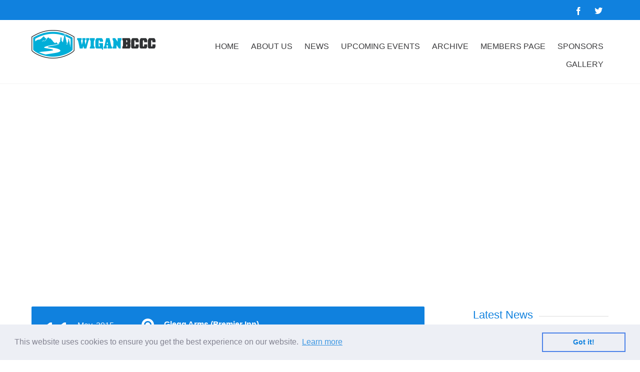

--- FILE ---
content_type: text/html; charset=UTF-8
request_url: https://wbccc.uk/events/heswall-chester-loop/
body_size: 9607
content:


<!DOCTYPE html>
<html lang="en-GB">
<head>
	
	<!--  Basic Page Needs -->
	<meta charset="UTF-8" />
	<title>Heswall &#038; Chester Loop  Wigan Borough Community Cycling Club</title>
	<meta name="description" content="">
	<meta name="author" content="">

	<!-- Favicon -->
			<link rel="shortcut icon" href="https://wbccc.uk/wp-content/uploads/2014/05/favicon.ico">
		<link rel="apple-touch-icon" href="https://wbccc.uk/wp-content/uploads/2014/05/favicon.ico" />
	
	<!-- Mobile Specific Meta -->
	<meta name="viewport" content="width=device-width, initial-scale=1, maximum-scale=1">

	<!-- CSS -->
	<link rel="stylesheet" type="text/css" media="all" href="https://wbccc.uk/wp-content/themes/charitas-child/style.css" />
		<meta name='robots' content='max-image-preview:large' />
<link rel='dns-prefetch' href='//maps.googleapis.com' />
<link rel="alternate" type="application/rss+xml" title="Wigan Borough Community Cycling Club &raquo; Feed" href="https://wbccc.uk/feed/" />
<link rel="alternate" type="application/rss+xml" title="Wigan Borough Community Cycling Club &raquo; Comments Feed" href="https://wbccc.uk/comments/feed/" />
<link rel="alternate" type="application/rss+xml" title="Wigan Borough Community Cycling Club &raquo; Heswall &#038; Chester Loop Comments Feed" href="https://wbccc.uk/events/heswall-chester-loop/feed/" />
<link rel="alternate" title="oEmbed (JSON)" type="application/json+oembed" href="https://wbccc.uk/wp-json/oembed/1.0/embed?url=https%3A%2F%2Fwbccc.uk%2Fevents%2Fheswall-chester-loop%2F" />
<link rel="alternate" title="oEmbed (XML)" type="text/xml+oembed" href="https://wbccc.uk/wp-json/oembed/1.0/embed?url=https%3A%2F%2Fwbccc.uk%2Fevents%2Fheswall-chester-loop%2F&#038;format=xml" />
<style id='wp-img-auto-sizes-contain-inline-css' type='text/css'>
img:is([sizes=auto i],[sizes^="auto," i]){contain-intrinsic-size:3000px 1500px}
/*# sourceURL=wp-img-auto-sizes-contain-inline-css */
</style>
<style id='wp-emoji-styles-inline-css' type='text/css'>

	img.wp-smiley, img.emoji {
		display: inline !important;
		border: none !important;
		box-shadow: none !important;
		height: 1em !important;
		width: 1em !important;
		margin: 0 0.07em !important;
		vertical-align: -0.1em !important;
		background: none !important;
		padding: 0 !important;
	}
/*# sourceURL=wp-emoji-styles-inline-css */
</style>
<style id='wp-block-library-inline-css' type='text/css'>
:root{--wp-block-synced-color:#7a00df;--wp-block-synced-color--rgb:122,0,223;--wp-bound-block-color:var(--wp-block-synced-color);--wp-editor-canvas-background:#ddd;--wp-admin-theme-color:#007cba;--wp-admin-theme-color--rgb:0,124,186;--wp-admin-theme-color-darker-10:#006ba1;--wp-admin-theme-color-darker-10--rgb:0,107,160.5;--wp-admin-theme-color-darker-20:#005a87;--wp-admin-theme-color-darker-20--rgb:0,90,135;--wp-admin-border-width-focus:2px}@media (min-resolution:192dpi){:root{--wp-admin-border-width-focus:1.5px}}.wp-element-button{cursor:pointer}:root .has-very-light-gray-background-color{background-color:#eee}:root .has-very-dark-gray-background-color{background-color:#313131}:root .has-very-light-gray-color{color:#eee}:root .has-very-dark-gray-color{color:#313131}:root .has-vivid-green-cyan-to-vivid-cyan-blue-gradient-background{background:linear-gradient(135deg,#00d084,#0693e3)}:root .has-purple-crush-gradient-background{background:linear-gradient(135deg,#34e2e4,#4721fb 50%,#ab1dfe)}:root .has-hazy-dawn-gradient-background{background:linear-gradient(135deg,#faaca8,#dad0ec)}:root .has-subdued-olive-gradient-background{background:linear-gradient(135deg,#fafae1,#67a671)}:root .has-atomic-cream-gradient-background{background:linear-gradient(135deg,#fdd79a,#004a59)}:root .has-nightshade-gradient-background{background:linear-gradient(135deg,#330968,#31cdcf)}:root .has-midnight-gradient-background{background:linear-gradient(135deg,#020381,#2874fc)}:root{--wp--preset--font-size--normal:16px;--wp--preset--font-size--huge:42px}.has-regular-font-size{font-size:1em}.has-larger-font-size{font-size:2.625em}.has-normal-font-size{font-size:var(--wp--preset--font-size--normal)}.has-huge-font-size{font-size:var(--wp--preset--font-size--huge)}.has-text-align-center{text-align:center}.has-text-align-left{text-align:left}.has-text-align-right{text-align:right}.has-fit-text{white-space:nowrap!important}#end-resizable-editor-section{display:none}.aligncenter{clear:both}.items-justified-left{justify-content:flex-start}.items-justified-center{justify-content:center}.items-justified-right{justify-content:flex-end}.items-justified-space-between{justify-content:space-between}.screen-reader-text{border:0;clip-path:inset(50%);height:1px;margin:-1px;overflow:hidden;padding:0;position:absolute;width:1px;word-wrap:normal!important}.screen-reader-text:focus{background-color:#ddd;clip-path:none;color:#444;display:block;font-size:1em;height:auto;left:5px;line-height:normal;padding:15px 23px 14px;text-decoration:none;top:5px;width:auto;z-index:100000}html :where(.has-border-color){border-style:solid}html :where([style*=border-top-color]){border-top-style:solid}html :where([style*=border-right-color]){border-right-style:solid}html :where([style*=border-bottom-color]){border-bottom-style:solid}html :where([style*=border-left-color]){border-left-style:solid}html :where([style*=border-width]){border-style:solid}html :where([style*=border-top-width]){border-top-style:solid}html :where([style*=border-right-width]){border-right-style:solid}html :where([style*=border-bottom-width]){border-bottom-style:solid}html :where([style*=border-left-width]){border-left-style:solid}html :where(img[class*=wp-image-]){height:auto;max-width:100%}:where(figure){margin:0 0 1em}html :where(.is-position-sticky){--wp-admin--admin-bar--position-offset:var(--wp-admin--admin-bar--height,0px)}@media screen and (max-width:600px){html :where(.is-position-sticky){--wp-admin--admin-bar--position-offset:0px}}

/*# sourceURL=wp-block-library-inline-css */
</style><style id='global-styles-inline-css' type='text/css'>
:root{--wp--preset--aspect-ratio--square: 1;--wp--preset--aspect-ratio--4-3: 4/3;--wp--preset--aspect-ratio--3-4: 3/4;--wp--preset--aspect-ratio--3-2: 3/2;--wp--preset--aspect-ratio--2-3: 2/3;--wp--preset--aspect-ratio--16-9: 16/9;--wp--preset--aspect-ratio--9-16: 9/16;--wp--preset--color--black: #000000;--wp--preset--color--cyan-bluish-gray: #abb8c3;--wp--preset--color--white: #ffffff;--wp--preset--color--pale-pink: #f78da7;--wp--preset--color--vivid-red: #cf2e2e;--wp--preset--color--luminous-vivid-orange: #ff6900;--wp--preset--color--luminous-vivid-amber: #fcb900;--wp--preset--color--light-green-cyan: #7bdcb5;--wp--preset--color--vivid-green-cyan: #00d084;--wp--preset--color--pale-cyan-blue: #8ed1fc;--wp--preset--color--vivid-cyan-blue: #0693e3;--wp--preset--color--vivid-purple: #9b51e0;--wp--preset--gradient--vivid-cyan-blue-to-vivid-purple: linear-gradient(135deg,rgb(6,147,227) 0%,rgb(155,81,224) 100%);--wp--preset--gradient--light-green-cyan-to-vivid-green-cyan: linear-gradient(135deg,rgb(122,220,180) 0%,rgb(0,208,130) 100%);--wp--preset--gradient--luminous-vivid-amber-to-luminous-vivid-orange: linear-gradient(135deg,rgb(252,185,0) 0%,rgb(255,105,0) 100%);--wp--preset--gradient--luminous-vivid-orange-to-vivid-red: linear-gradient(135deg,rgb(255,105,0) 0%,rgb(207,46,46) 100%);--wp--preset--gradient--very-light-gray-to-cyan-bluish-gray: linear-gradient(135deg,rgb(238,238,238) 0%,rgb(169,184,195) 100%);--wp--preset--gradient--cool-to-warm-spectrum: linear-gradient(135deg,rgb(74,234,220) 0%,rgb(151,120,209) 20%,rgb(207,42,186) 40%,rgb(238,44,130) 60%,rgb(251,105,98) 80%,rgb(254,248,76) 100%);--wp--preset--gradient--blush-light-purple: linear-gradient(135deg,rgb(255,206,236) 0%,rgb(152,150,240) 100%);--wp--preset--gradient--blush-bordeaux: linear-gradient(135deg,rgb(254,205,165) 0%,rgb(254,45,45) 50%,rgb(107,0,62) 100%);--wp--preset--gradient--luminous-dusk: linear-gradient(135deg,rgb(255,203,112) 0%,rgb(199,81,192) 50%,rgb(65,88,208) 100%);--wp--preset--gradient--pale-ocean: linear-gradient(135deg,rgb(255,245,203) 0%,rgb(182,227,212) 50%,rgb(51,167,181) 100%);--wp--preset--gradient--electric-grass: linear-gradient(135deg,rgb(202,248,128) 0%,rgb(113,206,126) 100%);--wp--preset--gradient--midnight: linear-gradient(135deg,rgb(2,3,129) 0%,rgb(40,116,252) 100%);--wp--preset--font-size--small: 13px;--wp--preset--font-size--medium: 20px;--wp--preset--font-size--large: 36px;--wp--preset--font-size--x-large: 42px;--wp--preset--spacing--20: 0.44rem;--wp--preset--spacing--30: 0.67rem;--wp--preset--spacing--40: 1rem;--wp--preset--spacing--50: 1.5rem;--wp--preset--spacing--60: 2.25rem;--wp--preset--spacing--70: 3.38rem;--wp--preset--spacing--80: 5.06rem;--wp--preset--shadow--natural: 6px 6px 9px rgba(0, 0, 0, 0.2);--wp--preset--shadow--deep: 12px 12px 50px rgba(0, 0, 0, 0.4);--wp--preset--shadow--sharp: 6px 6px 0px rgba(0, 0, 0, 0.2);--wp--preset--shadow--outlined: 6px 6px 0px -3px rgb(255, 255, 255), 6px 6px rgb(0, 0, 0);--wp--preset--shadow--crisp: 6px 6px 0px rgb(0, 0, 0);}:where(.is-layout-flex){gap: 0.5em;}:where(.is-layout-grid){gap: 0.5em;}body .is-layout-flex{display: flex;}.is-layout-flex{flex-wrap: wrap;align-items: center;}.is-layout-flex > :is(*, div){margin: 0;}body .is-layout-grid{display: grid;}.is-layout-grid > :is(*, div){margin: 0;}:where(.wp-block-columns.is-layout-flex){gap: 2em;}:where(.wp-block-columns.is-layout-grid){gap: 2em;}:where(.wp-block-post-template.is-layout-flex){gap: 1.25em;}:where(.wp-block-post-template.is-layout-grid){gap: 1.25em;}.has-black-color{color: var(--wp--preset--color--black) !important;}.has-cyan-bluish-gray-color{color: var(--wp--preset--color--cyan-bluish-gray) !important;}.has-white-color{color: var(--wp--preset--color--white) !important;}.has-pale-pink-color{color: var(--wp--preset--color--pale-pink) !important;}.has-vivid-red-color{color: var(--wp--preset--color--vivid-red) !important;}.has-luminous-vivid-orange-color{color: var(--wp--preset--color--luminous-vivid-orange) !important;}.has-luminous-vivid-amber-color{color: var(--wp--preset--color--luminous-vivid-amber) !important;}.has-light-green-cyan-color{color: var(--wp--preset--color--light-green-cyan) !important;}.has-vivid-green-cyan-color{color: var(--wp--preset--color--vivid-green-cyan) !important;}.has-pale-cyan-blue-color{color: var(--wp--preset--color--pale-cyan-blue) !important;}.has-vivid-cyan-blue-color{color: var(--wp--preset--color--vivid-cyan-blue) !important;}.has-vivid-purple-color{color: var(--wp--preset--color--vivid-purple) !important;}.has-black-background-color{background-color: var(--wp--preset--color--black) !important;}.has-cyan-bluish-gray-background-color{background-color: var(--wp--preset--color--cyan-bluish-gray) !important;}.has-white-background-color{background-color: var(--wp--preset--color--white) !important;}.has-pale-pink-background-color{background-color: var(--wp--preset--color--pale-pink) !important;}.has-vivid-red-background-color{background-color: var(--wp--preset--color--vivid-red) !important;}.has-luminous-vivid-orange-background-color{background-color: var(--wp--preset--color--luminous-vivid-orange) !important;}.has-luminous-vivid-amber-background-color{background-color: var(--wp--preset--color--luminous-vivid-amber) !important;}.has-light-green-cyan-background-color{background-color: var(--wp--preset--color--light-green-cyan) !important;}.has-vivid-green-cyan-background-color{background-color: var(--wp--preset--color--vivid-green-cyan) !important;}.has-pale-cyan-blue-background-color{background-color: var(--wp--preset--color--pale-cyan-blue) !important;}.has-vivid-cyan-blue-background-color{background-color: var(--wp--preset--color--vivid-cyan-blue) !important;}.has-vivid-purple-background-color{background-color: var(--wp--preset--color--vivid-purple) !important;}.has-black-border-color{border-color: var(--wp--preset--color--black) !important;}.has-cyan-bluish-gray-border-color{border-color: var(--wp--preset--color--cyan-bluish-gray) !important;}.has-white-border-color{border-color: var(--wp--preset--color--white) !important;}.has-pale-pink-border-color{border-color: var(--wp--preset--color--pale-pink) !important;}.has-vivid-red-border-color{border-color: var(--wp--preset--color--vivid-red) !important;}.has-luminous-vivid-orange-border-color{border-color: var(--wp--preset--color--luminous-vivid-orange) !important;}.has-luminous-vivid-amber-border-color{border-color: var(--wp--preset--color--luminous-vivid-amber) !important;}.has-light-green-cyan-border-color{border-color: var(--wp--preset--color--light-green-cyan) !important;}.has-vivid-green-cyan-border-color{border-color: var(--wp--preset--color--vivid-green-cyan) !important;}.has-pale-cyan-blue-border-color{border-color: var(--wp--preset--color--pale-cyan-blue) !important;}.has-vivid-cyan-blue-border-color{border-color: var(--wp--preset--color--vivid-cyan-blue) !important;}.has-vivid-purple-border-color{border-color: var(--wp--preset--color--vivid-purple) !important;}.has-vivid-cyan-blue-to-vivid-purple-gradient-background{background: var(--wp--preset--gradient--vivid-cyan-blue-to-vivid-purple) !important;}.has-light-green-cyan-to-vivid-green-cyan-gradient-background{background: var(--wp--preset--gradient--light-green-cyan-to-vivid-green-cyan) !important;}.has-luminous-vivid-amber-to-luminous-vivid-orange-gradient-background{background: var(--wp--preset--gradient--luminous-vivid-amber-to-luminous-vivid-orange) !important;}.has-luminous-vivid-orange-to-vivid-red-gradient-background{background: var(--wp--preset--gradient--luminous-vivid-orange-to-vivid-red) !important;}.has-very-light-gray-to-cyan-bluish-gray-gradient-background{background: var(--wp--preset--gradient--very-light-gray-to-cyan-bluish-gray) !important;}.has-cool-to-warm-spectrum-gradient-background{background: var(--wp--preset--gradient--cool-to-warm-spectrum) !important;}.has-blush-light-purple-gradient-background{background: var(--wp--preset--gradient--blush-light-purple) !important;}.has-blush-bordeaux-gradient-background{background: var(--wp--preset--gradient--blush-bordeaux) !important;}.has-luminous-dusk-gradient-background{background: var(--wp--preset--gradient--luminous-dusk) !important;}.has-pale-ocean-gradient-background{background: var(--wp--preset--gradient--pale-ocean) !important;}.has-electric-grass-gradient-background{background: var(--wp--preset--gradient--electric-grass) !important;}.has-midnight-gradient-background{background: var(--wp--preset--gradient--midnight) !important;}.has-small-font-size{font-size: var(--wp--preset--font-size--small) !important;}.has-medium-font-size{font-size: var(--wp--preset--font-size--medium) !important;}.has-large-font-size{font-size: var(--wp--preset--font-size--large) !important;}.has-x-large-font-size{font-size: var(--wp--preset--font-size--x-large) !important;}
/*# sourceURL=global-styles-inline-css */
</style>

<style id='classic-theme-styles-inline-css' type='text/css'>
/*! This file is auto-generated */
.wp-block-button__link{color:#fff;background-color:#32373c;border-radius:9999px;box-shadow:none;text-decoration:none;padding:calc(.667em + 2px) calc(1.333em + 2px);font-size:1.125em}.wp-block-file__button{background:#32373c;color:#fff;text-decoration:none}
/*# sourceURL=/wp-includes/css/classic-themes.min.css */
</style>
<link rel='stylesheet' id='fonts-css' href='https://wbccc.uk/wp-content/themes/charitas-wpl/css/customicons/style.css?ver=6.9' type='text/css' media='all' />
<link rel='stylesheet' id='flexslider-css' href='https://wbccc.uk/wp-content/themes/charitas-wpl/css/flexslider.css?ver=6.9' type='text/css' media='all' />
<link rel='stylesheet' id='grid-css' href='https://wbccc.uk/wp-content/themes/charitas-wpl/css/grid.css?ver=6.9' type='text/css' media='all' />
<link rel='stylesheet' id='meanmenu-css' href='https://wbccc.uk/wp-content/themes/charitas-wpl/css/meanmenu.css?ver=6.9' type='text/css' media='all' />
<link rel='stylesheet' id='keyframes-css' href='https://wbccc.uk/wp-content/themes/charitas-wpl/css/keyframes.css?ver=6.9' type='text/css' media='all' />
<script type="text/javascript" src="https://wbccc.uk/wp-includes/js/jquery/jquery.min.js?ver=3.7.1" id="jquery-core-js"></script>
<script type="text/javascript" src="https://wbccc.uk/wp-includes/js/jquery/jquery-migrate.min.js?ver=3.4.1" id="jquery-migrate-js"></script>
<script type="text/javascript" src="https://maps.googleapis.com/maps/api/js?key=AIzaSyAcVMkfCdZhNcb3X7erwJukFbytQNnLK-Q&amp;ver=1" id="googlemaps-js"></script>
<link rel="https://api.w.org/" href="https://wbccc.uk/wp-json/" /><link rel="EditURI" type="application/rsd+xml" title="RSD" href="https://wbccc.uk/xmlrpc.php?rsd" />
<meta name="generator" content="WordPress 6.9" />
<link rel="canonical" href="https://wbccc.uk/events/heswall-chester-loop/" />
<link rel='shortlink' href='https://wbccc.uk/?p=1117' />

<meta property='og:title' content='Heswall &#038; Chester Loop' />
<meta property='og:site_name' content='Wigan Borough Community Cycling Club' />
<meta property='og:url' content='https://wbccc.uk/events/heswall-chester-loop/' />
<meta property='og:type' content='article' />
<meta property='og:image' content='https://wbccc.uk/wp-content/uploads/2014/07/GW1-copy-500x277.jpg' />
				<style>
			a, a:visited { color: #1e73be;}

			a:focus, a:active, a:hover { color: #1e73be; }

			.teaser-page-list, #footer-widget-area, .short-content .buttons, .buttons-download, .event-info, .teaser-page-404, .announce-body, .teaser-page, .tagcloud a, .widget ul li:hover, #searchform #searchsubmit, .nav-next a:hover, .nav-previous a:hover, .progress-percent, .progress-money, .progress-percent .arrow, .progress-money .arrow, .donate_now_bt, .toggle-content-donation, .widget-title .viewall a:hover, .flexslider-news .flex-button-red a:hover, .entry-header-comments .reply a:hover, .share-buttons, #flexslider-gallery-carousel, .menu-language-menu-container ul li a:hover, .menu-language-menu-container ul .current a, ul.nav-menu ul a:hover, .nav-menu ul ul a:hover, #toolbar .tb-list .search-items, #toolbar .tb-list .search a:hover, #toolbar .tb-list .search:hover { background:  #1e73be;}

			h1,h2,h3,h4,h5,h6, .candidate .name, figure:hover .mask-square, .nav-menu .current_page_item > a, .nav-menu .current_page_ancestor > a, .nav-menu .current-menu-item > a, .nav-menu .current-menu-ancestor > a {color:  #1e73be;}

			.tagcloud a:hover {color: #1e73be!important;}

			.nav-next a:hover, .nav-previous a:hover, .toggle-content-donation, .widget-title .viewall a:hover, .flexslider-news .flex-button-red a, .entry-header-comments .reply a:hover {border: 1px solid #1e73be!important;}

			.flex-active {border-top: 3px solid #1e73be;}

			.flex-content .flex-button a:hover {background:#1e73be; }

			.latestnews-body .flex-direction-nav a {background-color: #1e73be;}

			.entry-content blockquote {border-left: 3px solid #1e73be;}
			#toolbar, .site-info, #flexslider-gallery-carousel .flex-active-slide, .mean-container .mean-bar, .social-widget-margin a, .social-widget-margin a:visited  {	background: #d8d8d8; }
			.flickr-widget-body a:hover {border: 1px solid #d8d8d8;;}
		</style>
	<style></style>
	<link rel="stylesheet" type="text/css" href="//cdnjs.cloudflare.com/ajax/libs/cookieconsent2/3.0.3/cookieconsent.min.css" />
<script src="//cdnjs.cloudflare.com/ajax/libs/cookieconsent2/3.0.3/cookieconsent.min.js"></script>
<script>
window.addEventListener("load", function(){
window.cookieconsent.initialise({
  "palette": {
    "popup": {
      "background": "#edeff5",
      "text": "#838391"
    },
    "button": {
      "background": "transparent",
      "text": "#4b81e8",
      "border": "#4b81e8"
    }
  }
})});
</script>
</head>
<body class="wp-singular post_events-template-default single single-post_events postid-1117 wp-theme-charitas-wpl wp-child-theme-charitas-child">
	<div id="page">

		<!-- Toolbar -->
		<div id="toolbar">
			<div class="container_16">

				<div class="grid_16">
					
					
						 


					<ul class="tb-list">
						
												
						
												
						
																															<li class="share-item-icon-facebook mt"><a target="_blank" title="Facebook" href="https://www.facebook.com/pages/WBCCC/1424489684459668"><i class="icon-facebook"></i></a></li>
																	<li class="share-item-icon-twitter mt"><a target="_blank" title="Twitter" href="https://twitter.com/trails4us"><i class="icon-twitter"></i></a></li>
															
						
						
						
					</ul>
					<div class="clear"></div>
				</div>
			</div>
			<div class="clear"></div>
		</div>
		<!-- /#toolbar -->

		<header id="branding" class="site-header" role="banner">
			<div id="sticky_navigation">
				<div class="container_16">
					<hgroup class="fleft grid_4">
							<h1 id="site-title">
								<a href="https://wbccc.uk/" title="Wigan Borough Community Cycling Club - " rel="home">
																<img src="https://wbccc.uk/wp-content/uploads/2014/05/logo.png">
															</a></h1>
								<h2 id="site-description"></h2>
					</hgroup>

					<nav role="navigation" class="site-navigation main-navigation grid_12" id="site-navigation">
						<div class="menu-main-menu-container"><ul id="menu-main-menu" class="nav-menu"><li id="menu-item-654" class="menu-item menu-item-type-post_type menu-item-object-page menu-item-home menu-item-654"><a href="https://wbccc.uk/">Home</a></li>
<li id="menu-item-641" class="menu-item menu-item-type-post_type menu-item-object-page menu-item-privacy-policy menu-item-641"><a rel="privacy-policy" href="https://wbccc.uk/about-us/">About Us</a></li>
<li id="menu-item-659" class="menu-item menu-item-type-post_type menu-item-object-page current_page_parent menu-item-659"><a href="https://wbccc.uk/news/">News</a></li>
<li id="menu-item-653" class="menu-item menu-item-type-post_type menu-item-object-page menu-item-653"><a href="https://wbccc.uk/events/">Upcoming Events</a></li>
<li id="menu-item-651" class="menu-item menu-item-type-post_type menu-item-object-page menu-item-has-children menu-item-651"><a href="https://wbccc.uk/ride-reports/">Archive</a>
<ul class="sub-menu">
	<li id="menu-item-5132" class="menu-item menu-item-type-post_type menu-item-object-page menu-item-5132"><a href="https://wbccc.uk/minutes/">Meeting Archive</a></li>
</ul>
</li>
<li id="menu-item-5129" class="menu-item menu-item-type-post_type menu-item-object-page menu-item-5129"><a href="https://wbccc.uk/members-area/">Members Page</a></li>
<li id="menu-item-1482" class="menu-item menu-item-type-post_type menu-item-object-page menu-item-1482"><a href="https://wbccc.uk/sponsors/">Sponsors</a></li>
<li id="menu-item-1469" class="menu-item menu-item-type-post_type menu-item-object-page menu-item-1469"><a href="https://wbccc.uk/gallery/">Gallery</a></li>
</ul></div>					</nav>
					
					<!-- Mobile navigation -->
					
					<div class="grid_16 mob-nav"></div>

					<!-- .site-navigation .main-navigation -->
					<div class="clear"></div>
				</div>
			</div>
		</header>
		<!-- #masthead .site-header -->


	
			<div class="item teaser-page" style="background: transparent url(http://trails4us.co.uk/wp-content/uploads/2014/10/cropped-R55-Old-Station-JPG.jpg) 0px -100px fixed no-repeat; ">
		
		<div class="container_16">
			<aside class="grid_10">
				<h1 class="page-title">Heswall &#038; Chester Loop</h1>
			</aside>
							<div class="grid_6">
					<div id="rootline">
						<a href="https://wbccc.uk/">Home</a> > <a href="https://wbccc.uk//events/">Event</a> > <span class="current">Heswall &#038; Chester Loop</span>	
					</div>
				</div>
						<div class="clear"></div>
		</div>
	</div>


<div id="main" class="site-main container_16">
	<div class="inner">
		<div id="primary" class="grid_11 suffix_1">
			
											<article class="single">
						
						<div class="event-info radius">
							
							<div class="month-time fleft">
								<span class="day fleft">11</span>
								<span class="month">May, 2015</span><br />
								<span class="stime"><strong>10:00am</strong></span>
							</div>
							

															<span class="event-address fleft">
									<span class="event-location fleft">
										<i class="icon-location2"></i>
									</span>
																			<strong>Glegg Arms (Premier Inn) </strong>,
																		
																			2 Chester Road, Heswall,  Birkenhead  CH60 3SD									
								</span>
														
														
							
														
							<div class="clear"></div>
							
														
							
								<div class="event-map">
									<h3>Browse map</h3><br />
									<script type="text/javascript">
										function initialize() {
											var mapOptions = {
												center: new google.maps.LatLng(53.322257, -3.083726),
												zoom: 15,
												mapTypeId: google.maps.MapTypeId.ROADMAP,
											};
											var map = new google.maps.Map(document.getElementById("map-canvas"), mapOptions);
											
											var image = 'http://trails4us.co.uk/wp-content/uploads/2013/07/1373245040_map_pin_stroke.png';

											var myLatLng = new google.maps.LatLng(53.322257, -3.083726);
											var beachMarker = new google.maps.Marker({
												position: myLatLng,
												map: map,
												icon: image
											});
										}
										google.maps.event.addDomListener(window, 'load', initialize);
									</script>
									<div id="map-canvas"></div>
									
								</div>
							
													</div>

						<div class="entry-content">
															<figure>
										<img width="1200" height="661" src="https://wbccc.uk/wp-content/uploads/2014/07/GW1-copy-1200x661.jpg" class="attachment-big-thumb size-big-thumb wp-post-image" alt="" decoding="async" fetchpriority="high" srcset="https://wbccc.uk/wp-content/uploads/2014/07/GW1-copy-1200x661.jpg 1200w, https://wbccc.uk/wp-content/uploads/2014/07/GW1-copy-272x150.jpg 272w" sizes="(max-width: 1200px) 100vw, 1200px" />								</figure>
							
							<div class="long-description">
								<p>A tad blustery may be a bit of an understatement! By the way, we seem to have a photographer on board!</p>
<p><a href="https://wbccc.uk/wp-content/uploads/2015/02/Heswall-Chester-Loop.pdf">Heswall &amp; Chester Loop</a></p>
<p><a href="https://wbccc.uk/wp-content/uploads/2015/02/Hes-Chester-7-copy.jpeg"><img decoding="async" class="aligncenter size-large wp-image-1157" src="https://wbccc.uk/wp-content/uploads/2015/02/Hes-Chester-7-copy-1024x733.jpeg" alt="Hes &amp; Chester 7 copy" width="790" height="565" srcset="https://wbccc.uk/wp-content/uploads/2015/02/Hes-Chester-7-copy.jpeg 1024w, https://wbccc.uk/wp-content/uploads/2015/02/Hes-Chester-7-copy-300x215.jpeg 300w, https://wbccc.uk/wp-content/uploads/2015/02/Hes-Chester-7-copy-200x143.jpeg 200w" sizes="(max-width: 790px) 100vw, 790px" /></a></p>
<p><a href="https://wbccc.uk/wp-content/uploads/2015/02/Hes-Chester-6-copy.jpeg"><img decoding="async" class="aligncenter size-large wp-image-1158" src="https://wbccc.uk/wp-content/uploads/2015/02/Hes-Chester-6-copy-1024x767.jpeg" alt="Hes &amp; Chester 6 copy" width="790" height="592" srcset="https://wbccc.uk/wp-content/uploads/2015/02/Hes-Chester-6-copy-1024x767.jpeg 1024w, https://wbccc.uk/wp-content/uploads/2015/02/Hes-Chester-6-copy-300x225.jpeg 300w, https://wbccc.uk/wp-content/uploads/2015/02/Hes-Chester-6-copy-200x150.jpeg 200w, https://wbccc.uk/wp-content/uploads/2015/02/Hes-Chester-6-copy.jpeg 1025w" sizes="(max-width: 790px) 100vw, 790px" /></a></p>
<p><a href="https://wbccc.uk/wp-content/uploads/2015/02/Hes-Chester-2-copy.jpeg"><img loading="lazy" decoding="async" class="aligncenter size-large wp-image-1159" src="https://wbccc.uk/wp-content/uploads/2015/02/Hes-Chester-2-copy-1024x575.jpeg" alt="Hes &amp; Chester 2 copy" width="790" height="444" srcset="https://wbccc.uk/wp-content/uploads/2015/02/Hes-Chester-2-copy-1024x575.jpeg 1024w, https://wbccc.uk/wp-content/uploads/2015/02/Hes-Chester-2-copy-300x168.jpeg 300w, https://wbccc.uk/wp-content/uploads/2015/02/Hes-Chester-2-copy-200x112.jpeg 200w, https://wbccc.uk/wp-content/uploads/2015/02/Hes-Chester-2-copy.jpeg 1923w" sizes="auto, (max-width: 790px) 100vw, 790px" /></a><a href="https://wbccc.uk/wp-content/uploads/2015/02/Hes-Chester-4-copy.jpeg"><img loading="lazy" decoding="async" class="aligncenter size-large wp-image-1160" src="https://wbccc.uk/wp-content/uploads/2015/02/Hes-Chester-4-copy-1024x626.jpeg" alt="Hes &amp; Chester 4 copy" width="790" height="483" srcset="https://wbccc.uk/wp-content/uploads/2015/02/Hes-Chester-4-copy-1024x626.jpeg 1024w, https://wbccc.uk/wp-content/uploads/2015/02/Hes-Chester-4-copy-300x183.jpeg 300w, https://wbccc.uk/wp-content/uploads/2015/02/Hes-Chester-4-copy-200x122.jpeg 200w, https://wbccc.uk/wp-content/uploads/2015/02/Hes-Chester-4-copy.jpeg 1769w" sizes="auto, (max-width: 790px) 100vw, 790px" /></a></p>
<p>&nbsp;</p>
							</div>

							
							<div class="clear"></div>

						</div>
						<div class="clear"></div>

												
							<ul class="share-buttons">
		<li class="share-desc"><i class="icon-share"></i> Share via			<ul class="share-items">
				<li><a class="share-icon-fb" id="fbbutton" onclick="fbwindows('http://www.facebook.com/sharer.php?u=https://wbccc.uk/events/heswall-chester-loop/'); return false;"><i class="icon-facebook"></i> Facebook</li></a> 
				<li><a class="share-icon-tw" id="twbutton" onClick="twwindows('http://twitter.com/intent/tweet?text=Heswall &#038; Chester Loop&url=https://wbccc.uk/events/heswall-chester-loop/'); return false;"><i class="icon-twitter"></i> Twitter</li></a>
				<li><a class="share-icon-pt" id="pinbutton" onClick="pinwindows('http://pinterest.com/pin/create/button/?url=https://wbccc.uk/events/heswall-chester-loop/&media=');"><i class="icon-pinterest"></i> Pinterest</li></a>
			</ul>
		</li>
	</ul>
	
						<div class="clear"></div>
					
					</article>

					
<a name="comments"></a>
<div class="comments">
									<div id="respond">
				<header class="page-header"><h1 class="page-_comment-title">Leave a Comment   <a rel="nofollow" id="cancel-comment-reply-link" href="/events/heswall-chester-loop/#respond" style="display:none;">or Cancel reply</a></h1></header>
									<form action="https://wbccc.uk/wp-comments-post.php" method="post" id="commentform">
																			<p class="comment-notes">Your email address will not be published. Required fields are marked <span class="required"><a>*</a></span></p>							<p class="comment-form-author"><label for="author">Name</label> <span class="required">*</span><input id="author" name="author" type="text" value="" size="30" aria-required='true' /></p>
<p class="comment-form-email"><label for="email">Email</label> <span class="required">*</span><input id="email" name="email" type="text" value="" size="30" aria-required='true' /></p>
<p class="comment-form-url"><label for="url">Website</label><input id="url" name="url" type="text" value="" size="30" /></p>
												<p class="comment-form-comment"><label for="comment">Comment</label><textarea id="comment" name="comment" cols="45" rows="8" aria-required="true"></textarea></p>												<p class="form-submit">
							<input name="submit" type="submit" id="submit" value="Send Comment" />
							<input type='hidden' name='comment_post_ID' value='1117' id='comment_post_ID' />
<input type='hidden' name='comment_parent' id='comment_parent' value='0' />
						</p>
						<p style="display: none;"><input type="hidden" id="akismet_comment_nonce" name="akismet_comment_nonce" value="a719c4cd11" /></p><p style="display: none !important;" class="akismet-fields-container" data-prefix="ak_"><label>&#916;<textarea name="ak_hp_textarea" cols="45" rows="8" maxlength="100"></textarea></label><input type="hidden" id="ak_js_1" name="ak_js" value="225"/><script>document.getElementById( "ak_js_1" ).setAttribute( "value", ( new Date() ).getTime() );</script></p>					</form>
							</div><!-- #respond -->
						</div>
<!-- end #comments -->

			
		</div><!-- #content -->

			<div id="secondary" class="grid_4 widget-area" role="complementary">
		
		<aside id="recent-posts-5" class="widget widget_recent_entries">
		<div class="widget-title"><h3>Latest News</h3><div class="clear"></div></div>
		<ul>
											<li>
					<a href="https://wbccc.uk/2023/11/20/trencherfield-tuesday-ride/">Tuesday From Trencherfield</a>
									</li>
											<li>
					<a href="https://wbccc.uk/2023/11/19/trencherfield-thursday-ride/">Thursday From Trencherfield</a>
									</li>
											<li>
					<a href="https://wbccc.uk/2023/07/24/well-earned-recognition/">Well Earned Recognition</a>
									</li>
											<li>
					<a href="https://wbccc.uk/2021/11/24/rainford-linear-trail/">Rainford Linear Trail</a>
									</li>
											<li>
					<a href="https://wbccc.uk/2021/11/17/dream-time-again/">Dream Time Again</a>
									</li>
					</ul>

		</aside>	</div>
		<div class="clear"></div>
	</div><!-- #primary -->
</div>	

	
	<div id="footer-widget-area">
		
	<!-- Footer -->
		<footer id="colophon" class="site-footer" role="contentinfo">
			
			<div id="tertiary" class="sidebar-container" role="complementary">
									<div class="container_16">
						
											
							<!-- First Widget Area -->
							<div class="grid_4">
								<aside id="text-8" class="widget widget_text"><h3>Contact Us</h3>			<div class="textwidget"><p>If you need to get in touch please use the comment feature on the About Us page.</p>
</div>
		</aside>							</div>
						
											
							<!-- Second Widget Area -->
							<div class="grid_4">
								<aside id="text-7" class="widget widget_text"><h3>Data Privacy</h3>			<div class="textwidget"><p>A copy of the clubs Data Protection Policy is included on the About Us page.</p>
</div>
		</aside>							</div>
						
											
							<!-- Third Widget Area -->
							<div class="grid_4">
								<aside id="text-2" class="widget widget_text"><h3>Joining Us</h3>			<div class="textwidget"><p>Interested in joining us? See the About Us page for more details.</p>
</div>
		</aside>							</div>
						
											
							<!-- Forth Widget Area -->
							<div class="grid_4">
								<aside id="text-4" class="widget widget_text"><h3>Club Sponsors</h3>			<div class="textwidget"><p>Bithells Waste Disposal Ltd have joined Approved Digital as one of our clubs sponsors.</p>
</div>
		</aside>							</div>
						
						<div class="clear"></div>
					</div>
				
			</div>

			<!-- Site Info -->
			<div class="site-info">
				<div class="container_16">
					
					<!-- CopyRight -->
					<div class="grid_8">
						<p class="copy">
							Copyright © 2021. All Rights reserved.						</p>
					</div>
					
					<!-- Design By -->
					<div class="grid_8">
						<p class="designby">Website by <a href="http://approved.io" title="Approved Digital" target="_blank">Approved Digital</a></p>
					</div>

					<div class="clear"></div>
				</div>
			</div><!-- .site-info -->
		</footer><!-- #colophon .site-footer -->

	</div>
	<!-- /#page -->

	<script>
                (function(i,s,o,g,r,a,m){i['GoogleAnalyticsObject']=r;i[r]=i[r]||function(){
                (i[r].q=i[r].q||[]).push(arguments)},i[r].l=1*new Date();a=s.createElement(o),
                m=s.getElementsByTagName(o)[0];a.async=1;a.src=g;m.parentNode.insertBefore(a,m)
                })(window,document,'script','//www.google-analytics.com/analytics.js','ga');

                ga('create', 'UA-47203532-1', 'wbccc.uk');
                ga('send', 'pageview');

            </script>
	<script type="speculationrules">
{"prefetch":[{"source":"document","where":{"and":[{"href_matches":"/*"},{"not":{"href_matches":["/wp-*.php","/wp-admin/*","/wp-content/uploads/*","/wp-content/*","/wp-content/plugins/*","/wp-content/themes/charitas-child/*","/wp-content/themes/charitas-wpl/*","/*\\?(.+)"]}},{"not":{"selector_matches":"a[rel~=\"nofollow\"]"}},{"not":{"selector_matches":".no-prefetch, .no-prefetch a"}}]},"eagerness":"conservative"}]}
</script>
<script type="text/javascript" src="https://wbccc.uk/wp-includes/js/comment-reply.min.js?ver=6.9" id="comment-reply-js" async="async" data-wp-strategy="async" fetchpriority="low"></script>
<script type="text/javascript" src="https://wbccc.uk/wp-content/themes/charitas-wpl/js/base.js?ver=6.9" id="base-js"></script>
<script type="text/javascript" src="https://wbccc.uk/wp-content/themes/charitas-wpl/js/jquery.flexslider-min.js?ver=6.9" id="flexslider-js"></script>
<script type="text/javascript" src="https://wbccc.uk/wp-content/themes/charitas-wpl/js/jquery.equalHeights.js?ver=6.9" id="equalheights-js"></script>
<script type="text/javascript" src="https://wbccc.uk/wp-content/themes/charitas-wpl/js/jquery.meanmenu.js?ver=6.9" id="meanmenu-js"></script>
<script type="text/javascript" src="https://wbccc.uk/wp-content/themes/charitas-wpl/js/jquery.inview.js?ver=6.9" id="inview-js"></script>
<script type="text/javascript" src="https://wbccc.uk/wp-content/themes/charitas-wpl/js/jquery.scrollParallax.min.js?ver=6.9" id="scrollParallax-js"></script>
<script defer type="text/javascript" src="https://wbccc.uk/wp-content/plugins/akismet/_inc/akismet-frontend.js?ver=1763012575" id="akismet-frontend-js"></script>
<script id="wp-emoji-settings" type="application/json">
{"baseUrl":"https://s.w.org/images/core/emoji/17.0.2/72x72/","ext":".png","svgUrl":"https://s.w.org/images/core/emoji/17.0.2/svg/","svgExt":".svg","source":{"concatemoji":"https://wbccc.uk/wp-includes/js/wp-emoji-release.min.js?ver=6.9"}}
</script>
<script type="module">
/* <![CDATA[ */
/*! This file is auto-generated */
const a=JSON.parse(document.getElementById("wp-emoji-settings").textContent),o=(window._wpemojiSettings=a,"wpEmojiSettingsSupports"),s=["flag","emoji"];function i(e){try{var t={supportTests:e,timestamp:(new Date).valueOf()};sessionStorage.setItem(o,JSON.stringify(t))}catch(e){}}function c(e,t,n){e.clearRect(0,0,e.canvas.width,e.canvas.height),e.fillText(t,0,0);t=new Uint32Array(e.getImageData(0,0,e.canvas.width,e.canvas.height).data);e.clearRect(0,0,e.canvas.width,e.canvas.height),e.fillText(n,0,0);const a=new Uint32Array(e.getImageData(0,0,e.canvas.width,e.canvas.height).data);return t.every((e,t)=>e===a[t])}function p(e,t){e.clearRect(0,0,e.canvas.width,e.canvas.height),e.fillText(t,0,0);var n=e.getImageData(16,16,1,1);for(let e=0;e<n.data.length;e++)if(0!==n.data[e])return!1;return!0}function u(e,t,n,a){switch(t){case"flag":return n(e,"\ud83c\udff3\ufe0f\u200d\u26a7\ufe0f","\ud83c\udff3\ufe0f\u200b\u26a7\ufe0f")?!1:!n(e,"\ud83c\udde8\ud83c\uddf6","\ud83c\udde8\u200b\ud83c\uddf6")&&!n(e,"\ud83c\udff4\udb40\udc67\udb40\udc62\udb40\udc65\udb40\udc6e\udb40\udc67\udb40\udc7f","\ud83c\udff4\u200b\udb40\udc67\u200b\udb40\udc62\u200b\udb40\udc65\u200b\udb40\udc6e\u200b\udb40\udc67\u200b\udb40\udc7f");case"emoji":return!a(e,"\ud83e\u1fac8")}return!1}function f(e,t,n,a){let r;const o=(r="undefined"!=typeof WorkerGlobalScope&&self instanceof WorkerGlobalScope?new OffscreenCanvas(300,150):document.createElement("canvas")).getContext("2d",{willReadFrequently:!0}),s=(o.textBaseline="top",o.font="600 32px Arial",{});return e.forEach(e=>{s[e]=t(o,e,n,a)}),s}function r(e){var t=document.createElement("script");t.src=e,t.defer=!0,document.head.appendChild(t)}a.supports={everything:!0,everythingExceptFlag:!0},new Promise(t=>{let n=function(){try{var e=JSON.parse(sessionStorage.getItem(o));if("object"==typeof e&&"number"==typeof e.timestamp&&(new Date).valueOf()<e.timestamp+604800&&"object"==typeof e.supportTests)return e.supportTests}catch(e){}return null}();if(!n){if("undefined"!=typeof Worker&&"undefined"!=typeof OffscreenCanvas&&"undefined"!=typeof URL&&URL.createObjectURL&&"undefined"!=typeof Blob)try{var e="postMessage("+f.toString()+"("+[JSON.stringify(s),u.toString(),c.toString(),p.toString()].join(",")+"));",a=new Blob([e],{type:"text/javascript"});const r=new Worker(URL.createObjectURL(a),{name:"wpTestEmojiSupports"});return void(r.onmessage=e=>{i(n=e.data),r.terminate(),t(n)})}catch(e){}i(n=f(s,u,c,p))}t(n)}).then(e=>{for(const n in e)a.supports[n]=e[n],a.supports.everything=a.supports.everything&&a.supports[n],"flag"!==n&&(a.supports.everythingExceptFlag=a.supports.everythingExceptFlag&&a.supports[n]);var t;a.supports.everythingExceptFlag=a.supports.everythingExceptFlag&&!a.supports.flag,a.supports.everything||((t=a.source||{}).concatemoji?r(t.concatemoji):t.wpemoji&&t.twemoji&&(r(t.twemoji),r(t.wpemoji)))});
//# sourceURL=https://wbccc.uk/wp-includes/js/wp-emoji-loader.min.js
/* ]]> */
</script>
</body>
</html>

--- FILE ---
content_type: text/css
request_url: https://wbccc.uk/wp-content/themes/charitas-child/style.css
body_size: 468
content:
/*
Theme Name: Charitas Child Theme
Theme URI:
Description: Use this theme to start your Charitas Child Theme development.
Author: Victor Tihai
Author URI: http://wplook.com/
Template: charitas-wpl
Version: 1.0.0.
*/

@import url('../charitas-wpl/style.css');



h1, h2, h3, h4, h5, h6 {
  color: #1081de !important;
}

.page-title,
#colophon .widget h3,
.short-content .buttons,
#rootline a,
.share-buttons,
#toolbar .tb-list li a,
.event-info .buttons.bookplace:hover,
#colophon .widget ul li a {
  color: #fff !important;
}

#colophon .widget ul li:hover {
  background: #fff !important;
}

a, a:visited,
#colophon .widget ul li:hover a {
  color: #1081de !important;
}

.entry-meta .buttons.time,
.entry-meta .buttons.author {
  color: #3b3b3b !important;
  background: #fff !important;
}

.entry-meta .buttons.time:hover i {
  color: #20a7ff !important;
}

.entry-meta .buttons.author i {
  color: #f18d06 !important;
}

.entry-content blockquote {
  border-left: 3px solid #1081de !important;
}


#toolbar,
.teaser-page-list,
#footer-widget-area,
.short-content .buttons,
.share-buttons,
.event-info {
  background: #1081de !important;
}

.nav-menu li a,
.event-info .buttons.bookplace {
  color: #3b3b3d !important;
}

.nav-menu .current_page_item > a,
.nav-menu .current_page_ancestor > a,
.nav-menu .current-menu-item > a,
.nav-menu .current-menu-ancestor > a {
  color: #1081de !important;
}

.widget h3 a {
  color: #1081de !important;
}

.flex-active {
  border-top: 3px solid #1081de !important;
}

.flex-content h1,
.flex-content h2,
.flex-active-slide h2,
.flex-content .flex-button a,
.book-your-place h3,
.event-map h3,
.widget ul li:hover a {
  color: #fff !important;
}

.flex-content .flex-button a:hover,
.widget ul li:hover {
  background: #1081de !important;
}


--- FILE ---
content_type: text/plain
request_url: https://www.google-analytics.com/j/collect?v=1&_v=j102&a=676218481&t=pageview&_s=1&dl=https%3A%2F%2Fwbccc.uk%2Fevents%2Fheswall-chester-loop%2F&ul=en-us%40posix&dt=Heswall%20%26%20Chester%20Loop%20Wigan%20Borough%20Community%20Cycling%20Club&sr=1280x720&vp=1280x720&_u=IEBAAAABAAAAACAAI~&jid=1142741898&gjid=400967415&cid=833079103.1767844765&tid=UA-47203532-1&_gid=554312528.1767844765&_r=1&_slc=1&z=2068965454
body_size: -448
content:
2,cG-EK1M55XWCN

--- FILE ---
content_type: text/javascript
request_url: https://wbccc.uk/wp-content/themes/charitas-wpl/js/base.js?ver=6.9
body_size: 1302
content:
jQuery(document).ready(function(){
	"use strict";

	/* Mobile Menu */
	jQuery(document).ready(function () {
		jQuery('header nav.site-navigation').meanmenu();
	});

	/* Flex Slider Teaser */
	jQuery(window).load(function() {
		jQuery('.flexslider').flexslider({
			animation: "fade",
			animationLoop: true,
			controlNav: "thumbnails",
			start: function(slider) {
				jQuery( '.flexslider' ).removeClass('loading');
			}
		});
	});

	/* Featured News Slider */
	jQuery(window).ready(function() {
		jQuery('.flexslider-news').flexslider({
		controlNav: false,
		directionNav:true,
		animationLoop: true,
		animation: "fade",
		useCSS: true,
		smoothHeight: true,
		slideshow: false,
		slideshowSpeed:3000,		
		pauseOnAction: true,
		touch: true,
		animationSpeed: 900,
		start: function(slider) {
				jQuery( '.flexslider-news' ).removeClass('loading');
			}
		});
	});

	/* Gallery Posts Slider */
	jQuery(window).ready(function() {
		
		jQuery('#flexslider-gallery-carousel').flexslider({
			animation: "slide",
			controlNav: false,
			animationLoop: false,
			slideshow: true,
			itemWidth: 150,
			asNavFor: '.flexslider-gallery'
		});

		jQuery('.flexslider-gallery').flexslider({
			animation: "fade",
			controlNav: false,
			animationLoop: false,
			slideshow: false,
			sync: "#flexslider-gallery-carousel",
			start: function(slider) {
				jQuery( '.flexslider-gallery' ).removeClass('loading');
			}
		});

	});

	/* Setting the equal height width  */
	jQuery('#main .staff-body .candidate').equalHeights(360,600);

	/* Toggle for Causes */
	jQuery(".donate_now").click(function () {
		jQuery(".paymend_detailes").toggle();
	});

	/* Toggle donate*/
	jQuery(".toggle-content-donation .expand-button").click(function() {
		jQuery(this).toggleClass('close').parent('div').find('.expand').slideToggle(250);
	});

	/* Toggle for Events */
	jQuery(".event-address").click(function () {
		jQuery(".event-map").toggle( function() {
			initialize();
		});
	});

	/* Toggle for Share buttons */
	jQuery(".share-buttons").click(function () {
		jQuery(".share-items").toggle();
	});


	jQuery(".bookplace").click(function () {
		jQuery(".book-your-place").toggle('slow');
	});

	/* Stick the menu */   
	jQuery(function() {
		// grab the initial top offset of the navigation 
		var sticky_navigation_offset_top = jQuery('#sticky_navigation').offset().top+40;
		
		// our function that decides weather the navigation bar should have "fixed" css position or not.
		var sticky_navigation = function(){
			var scroll_top = jQuery(window).scrollTop(); // our current vertical position from the top
			
			// if we've scrolled more than the navigation, change its position to fixed to stick to top, otherwise change it back to relative
			if (scroll_top > sticky_navigation_offset_top) { 
				jQuery('#sticky_navigation').stop(true).animate({ 'padding':'5px 0;','min-height':'60px','opacity' : 0.99 }, 500);
				jQuery('#sticky_navigation').css({'position': 'fixed', 'top':0, 'left':0 });
			} else {
				jQuery('#sticky_navigation').stop(true).animate({ 'padding':'20px 0;','min-height':'60px', 'opacity' : 1}, 100);
				jQuery('#sticky_navigation').css({ 'position': 'relative' }); 
			}
		};
		
		sticky_navigation();

		jQuery(window).scroll(function() {
			sticky_navigation();
		});

	});

	/* Parallax Scroll */
	jQuery(function(){
		/* main background image. moves against the direction of scroll*/
		jQuery('.item').scrollParallax({
			'speed': -0.1
		});
	});

	/* Tabs */
	jQuery('.panes div').hide();
	jQuery(".tabs a:first").addClass("selected");
	jQuery(".tabs_table").each(function(){
			jQuery(this).find('.panes div:first').show();
			jQuery(this).find('a:first').addClass("selected");
	});
	jQuery('.tabs a').click(function(){
			var which = jQuery(this).attr("rel");
			jQuery(this).parents(".tabs_table").find(".selected").removeClass("selected");
			jQuery(this).addClass("selected");
			jQuery(this).parents(".tabs_table").find(".panes").find("div").hide();
			jQuery(this).parents(".tabs_table").find(".panes").find("#"+which).fadeIn(800);
	});

	/* Toggle */
	jQuery(".toggle-content .expand-button").click(function() {
		jQuery(this).toggleClass('close').parent('div').find('.expand').slideToggle(250);
	});

});

// Share buttons
function twwindows(object) {
	window.open( object, "twshare", "height=400,width=550,resizable=1,toolbar=0,menubar=0,status=0,location=0" ) 
}

function fbwindows(object) {
	window.open( object, "fbshare", "height=380,width=660,resizable=0,toolbar=0,menubar=0,status=0,location=0,scrollbars=0" ) 
}

function pinwindows(object) {
	window.open( object, "pinshare", "height=270,width=630,resizable=0,toolbar=0,menubar=0,status=0,location=0,scrollbars=0" )
}